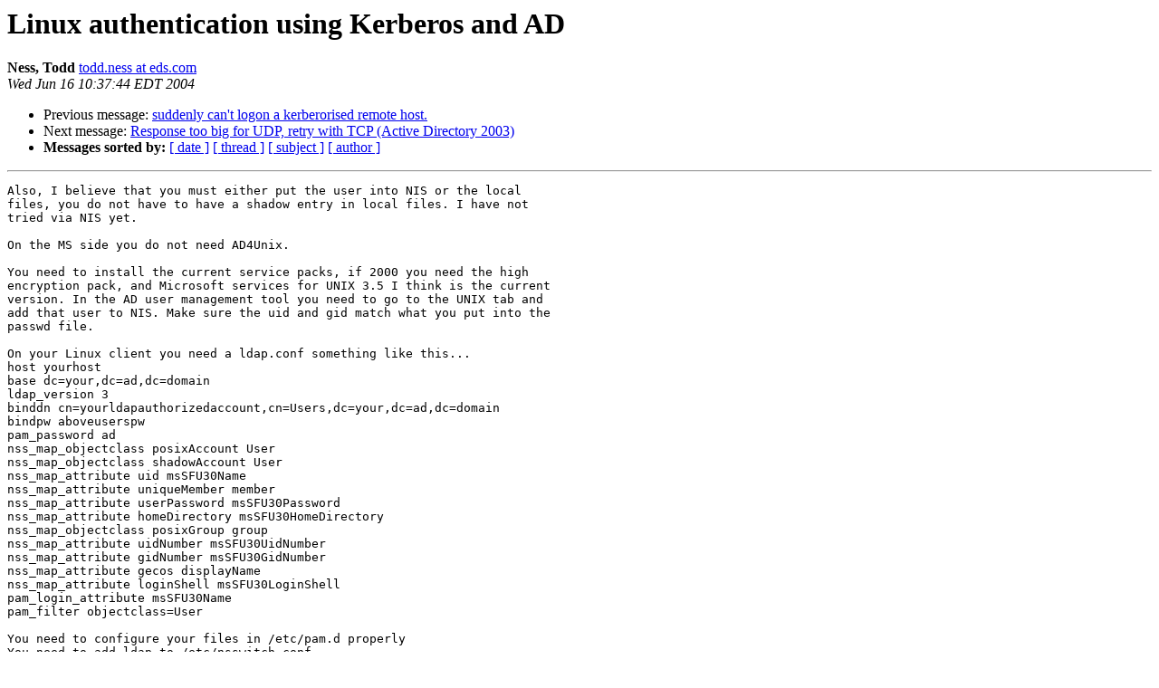

--- FILE ---
content_type: text/html
request_url: https://mailman.mit.edu/pipermail/kerberos/2004-June/005638.html
body_size: 2184
content:
<!DOCTYPE HTML PUBLIC "-//W3C//DTD HTML 3.2//EN">
<HTML>
 <HEAD>
   <TITLE> Linux authentication using Kerberos and AD
   </TITLE>
   <LINK REL="Index" HREF="index.html" >
   <LINK REL="made" HREF="mailto:kerberos%40mit.edu?Subject=Linux%20authentication%20using%20Kerberos%20and%20AD&In-Reply-To=">
   <META NAME="robots" CONTENT="index,nofollow">
   <META http-equiv="Content-Type" content="text/html; charset=us-ascii">
   <LINK REL="Previous"  HREF="005633.html">
   <LINK REL="Next"  HREF="005639.html">
 </HEAD>
 <BODY BGCOLOR="#ffffff">
   <H1>Linux authentication using Kerberos and AD</H1>
    <B>Ness, Todd</B> 
    <A HREF="mailto:kerberos%40mit.edu?Subject=Linux%20authentication%20using%20Kerberos%20and%20AD&In-Reply-To="
       TITLE="Linux authentication using Kerberos and AD">todd.ness at eds.com
       </A><BR>
    <I>Wed Jun 16 10:37:44 EDT 2004</I>
    <P><UL>
        <LI>Previous message: <A HREF="005633.html">suddenly can't logon a kerberorised remote host.
</A></li>
        <LI>Next message: <A HREF="005639.html">Response too big for UDP, retry with TCP (Active Directory 2003)
</A></li>
         <LI> <B>Messages sorted by:</B> 
              <a href="date.html#5638">[ date ]</a>
              <a href="thread.html#5638">[ thread ]</a>
              <a href="subject.html#5638">[ subject ]</a>
              <a href="author.html#5638">[ author ]</a>
         </LI>
       </UL>
    <HR>  
<!--beginarticle-->
<PRE>Also, I believe that you must either put the user into NIS or the local
files, you do not have to have a shadow entry in local files. I have not
tried via NIS yet.

On the MS side you do not need AD4Unix.

You need to install the current service packs, if 2000 you need the high
encryption pack, and Microsoft services for UNIX 3.5 I think is the current
version. In the AD user management tool you need to go to the UNIX tab and
add that user to NIS. Make sure the uid and gid match what you put into the
passwd file.

On your Linux client you need a ldap.conf something like this...
host yourhost
base dc=your,dc=ad,dc=domain
ldap_version 3
binddn cn=yourldapauthorizedaccount,cn=Users,dc=your,dc=ad,dc=domain
bindpw aboveuserspw
pam_password ad
nss_map_objectclass posixAccount User
nss_map_objectclass shadowAccount User
nss_map_attribute uid msSFU30Name
nss_map_attribute uniqueMember member
nss_map_attribute userPassword msSFU30Password
nss_map_attribute homeDirectory msSFU30HomeDirectory
nss_map_objectclass posixGroup group
nss_map_attribute uidNumber msSFU30UidNumber
nss_map_attribute gidNumber msSFU30GidNumber
nss_map_attribute gecos displayName
nss_map_attribute loginShell msSFU30LoginShell
pam_login_attribute msSFU30Name
pam_filter objectclass=User

You need to configure your files in /etc/pam.d properly
You need to add ldap to /etc/nsswitch.conf
Of course you have to setup krb5.conf kdc.conf

-----Original Message-----
From: <A HREF="https://mailman.mit.edu/mailman/listinfo/kerberos">kerberos-bounces at mit.edu</A> [mailto:<A HREF="https://mailman.mit.edu/mailman/listinfo/kerberos">kerberos-bounces at mit.edu</A>] On Behalf
Of Norbert Klasen
Sent: Tuesday, June 15, 2004 5:48 PM
To: Gallagher, Kevin; <A HREF="https://mailman.mit.edu/mailman/listinfo/kerberos">kerberos at mit.edu</A>
Subject: Re: Linux authentication using Kerberos and AD




--On Donnerstag, 10. Juni 2004 16:26 +0100 &quot;Gallagher, Kevin&quot; 
&lt;<A HREF="https://mailman.mit.edu/mailman/listinfo/kerberos">K.Gallagher at napier.ac.uk</A>&gt; wrote:

&gt;<i> I am trying to establish single sign on using linux,AD and Kerberos. I 
</I>&gt;<i> have created a test account in AD which does not exist in either local 
</I>&gt;<i> files or NIS. I have created a ketyab file and imported it on my linux 
</I>&gt;<i> box, configured both /etc/krb5.conf and /etc/pam.conf for my Reakm and 
</I>&gt;<i> Kerberos. I can use kinit to authenticate my test account and can see 
</I>&gt;<i> the TGTfor my test account as the security principle with klist. 
</I>&gt;<i> However I can't see the test account with getent passwd which may 
</I>&gt;<i> explain why I can't logon as the test account. The pam_krb5 error 
</I>&gt;<i> indicates it can't get a uid/gid. I can authenticate if I put a 
</I>&gt;<i> corresponding account in /etc/passwd or NIS but thus defeats the point 
</I>&gt;<i> if the exercise. Can anyone suggest what I may have missed and what 
</I>&gt;<i> needs to be edited in order for getent passwd to work?
</I>
You cannot get uid/gid information via Kerberos/PAM.
First you'll need to extend your AD to store these information (e.g. with 
Microsoft Services for UNIX). Then you can setup NSS with LDAP to retrieve 
this information from your AD. See &lt;<A HREF="http://www.padl.com/OSS/nss_ldap.html">http://www.padl.com/OSS/nss_ldap.html</A>&gt;


Norbert
________________________________________________
Kerberos mailing list           <A HREF="https://mailman.mit.edu/mailman/listinfo/kerberos">Kerberos at mit.edu</A>
<A HREF="https://mailman.mit.edu/mailman/listinfo/kerberos">https://mailman.mit.edu/mailman/listinfo/kerberos</A>
</PRE>

<!--endarticle-->
    <HR>
    <P><UL>
        <!--threads-->
	<LI>Previous message: <A HREF="005633.html">suddenly can't logon a kerberorised remote host.
</A></li>
	<LI>Next message: <A HREF="005639.html">Response too big for UDP, retry with TCP (Active Directory 2003)
</A></li>
         <LI> <B>Messages sorted by:</B> 
              <a href="date.html#5638">[ date ]</a>
              <a href="thread.html#5638">[ thread ]</a>
              <a href="subject.html#5638">[ subject ]</a>
              <a href="author.html#5638">[ author ]</a>
         </LI>
       </UL>

<hr>
<a href="https://mailman.mit.edu/mailman/listinfo/kerberos">More information about the Kerberos
mailing list</a><br>
</body></html>
